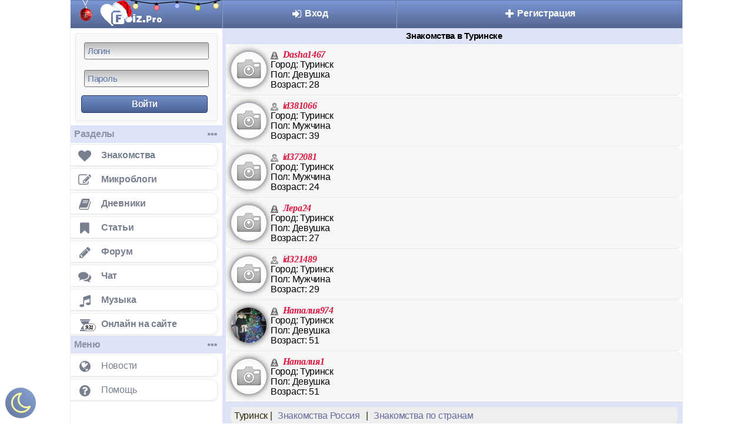

--- FILE ---
content_type: text/html; charset=UTF-8
request_url: https://foiz.pro/znakomstva/turinsk
body_size: 8074
content:
<!DOCTYPE html><html lang="ru"><head><meta http-equiv="content-type" content="text/html; charset=utf-8" />
<link rel="shortcut icon" href="/favicon192.png">
<link rel="apple-touch-icon" sizes="76x76" href="//foiz.pro/images/favicons/apple-touch-icon-76x76-precomposed.png">
<link rel="apple-touch-icon" sizes="120x120" href="//foiz.pro/images/favicons/apple-touch-icon-120x120-precomposed.png">
<link rel="apple-touch-icon" sizes="144x144" href="//foiz.pro/images/favicons/apple-touch-icon-144x144-precomposed.png">
<link rel="apple-touch-icon" sizes="152x152" href="//foiz.pro/images/favicons/apple-touch-icon-152x152-precomposed.png">
<link rel="apple-touch-icon" sizes="180x180" href="//foiz.pro/images/favicons/apple-touch-icon-180x180-precomposed.png">
<title>Знакомства в Туринске - Сайт знакомств foiz.pro</title>
<meta name="description" content="Найдите свою вторую половинку в городе Туринск. Знакомства с девушками и мужчинами, общайтесь, дружите, флиртуйте, стройте отношения совершенно бесплатно." />
<meta content="Foiz.pro" property="og:site_name" /><meta content="website" property="og:type" /><meta content="https://foiz.pro/znakomstva/turinsk" property="og:url" />
<meta content="Знакомства в Туринске - Сайт знакомств foiz.pro" property="og:title" />
<meta content="Бесплатный сайт знакомств для дружбы, серьезных отношений и общения онлайн. Заводите новые знакомства в интернете, общайтесь в чате, форуме, ведите микроблог с дневником." property="og:description" />
<meta content="https://foiz.pro/style/themes/web/foiz_ogg.png" property="og:image" />
<meta name="viewport" content="width=device-width, initial-scale=1.0" /> 
<meta content="True" name="HandheldFriendly" />
<meta content="320" name="MobileOptimized" />
<meta content="IE=edge" http-equiv="X-UA-Compatible" />
<meta name="format-detection" content="telephone=no" />
<meta name="apple-mobile-web-app-capable" content="yes" />
<meta name="apple-mobile-web-app-status-bar-style" content="black-translucent">
<meta name="google-site-verification" content="C0CBXs8a6PnOnB_IExtj9AXF9DLv9cs1yVf4-KGijtM" />
<link rel="stylesheet" href="/style/fonts/icofoiz.css?vr=8"><link rel="stylesheet" type="text/css" href="/style/themes/web/style.css?vr=627"/><style>
#left_nav ul li {
border-top: none;
border-bottom: none;
}.p_g {min-width: 22px;height: 22px;font-size: 16px;line-height: 22px;}
</style>
</head>
<body>
<div class="someMydiv" style="position:fixed;left:9px;bottom:9px; padding: 6px; margin:0px; opacity: 0.9; filter: alpha(Opacity=90);z-index:0;background: linear-gradient(45deg,#54688F,#7A98D0);text-align: center;width: 40px;height: 40px;line-height: 40px;border-radius: 100%;">
<a style="display:block" href='/pages/set_black.php?black_on' aria-label='Включить ночной режим'><i style="font-size:40px;color:#FFFF99" class="fa fa-moon-o"></i></a></div>
<div id="left_nav_bg"></div><div id="sidebarOverlay" onclick="Sidebar.toggle(event);"></div><div id="sidebar_wrap"><div id="left_nav"><ul> 
<li class="new_bg"><a href="/" class="h-logo" id="main_logo_link"><img style = "position:absolute;left:45px; top:4px; width:108px; height:44px;z-index: 1;" src="/style/themes/web/logo_foiz_pro.png" alt="Сайт знакомств" class="logo_image"/>
<img style = "position:absolute;left:71px; top:4px;transform: rotate(50deg);width:44px;z-index:1;" alt="" src = "/style/themes/web/img/shapka.png"><img style = "position:absolute;left:15px; top:0px;width:23px;z-index: 11;" alt="" src = "/style/themes/web/img/sharik.png"><svg class="garland" width="417" height="16" viewBox="0 0 417 16" fill="none" xmlns="http://www.w3.org/2000/svg"><ellipse cx="7.06618" cy="8.71992" rx="3.5" ry="3.76651" transform="rotate(9.36391 7.06618 8.71992)" fill="#FFCE1A"></ellipse><g filter="url(#filter0_if)" class="lamp-off-1"><ellipse cx="7.06635" cy="8.71989" rx="2.79083" ry="3.00334" transform="rotate(9.36391 7.06635 8.71989)" fill="#FFF3C6"></ellipse></g><path class="garland-ball" d="M9.46532 4.79307L9.14696 4.74057L9.31123 3.74445C9.40157 3.19659 9.10345 2.73814 8.60319 2.65565L7.51172 2.47566C7.05694 2.40067 6.6274 2.73912 6.54527 3.23718L6.37279 4.28311L6.05445 4.23061C5.9635 4.21561 5.8561 4.30023 5.84789 4.35003L5.72469 5.09712C5.70827 5.19674 5.78281 5.31135 5.82828 5.31885C5.82828 5.31885 7.52299 5.24018 9.27641 5.93861C9.36737 5.95361 9.47475 5.869 9.48296 5.81919L9.60616 5.0721C9.58532 4.91518 9.55627 4.80807 9.46532 4.79307Z" fill="#1A1A1A"></path><ellipse cx="34.143" cy="10.6241" rx="3.5" ry="3.76651" transform="rotate(-2.58156 34.143 10.6241)" fill="#E42A44"></ellipse><g filter="url(#filter1_if)" class="lamp-off-2"><ellipse cx="34.1431" cy="10.6241" rx="2.79083" ry="3.00334" transform="rotate(-2.58156 34.1431 10.6241)" fill="#FF8897"></ellipse></g><path class="garland-ball" d="M35.6774 6.28569L35.3551 6.30023L35.3096 5.29168C35.2846 4.73697 34.898 4.35016 34.3915 4.373L33.2864 4.42283C32.826 4.44359 32.4758 4.86362 32.4985 5.36789L32.5463 6.42687L32.224 6.4414C32.1319 6.44555 32.0443 6.55056 32.0466 6.60098L32.0807 7.3574C32.0853 7.45825 32.1819 7.55495 32.2279 7.55288C32.2279 7.55288 33.8697 7.12515 35.7297 7.44552C35.8218 7.44137 35.9093 7.33637 35.907 7.28594L35.8729 6.52953C35.8201 6.38032 35.7695 6.28154 35.6774 6.28569Z" fill="#1A1A1A"></path><ellipse cx="60.6512" cy="8.31715" rx="3.5" ry="3.76651" transform="rotate(-1.39975 60.6512 8.31715)" fill="#5873FF"></ellipse><g filter="url(#filter2_if)" class="lamp-off-3"><ellipse cx="60.6513" cy="8.3172" rx="2.79083" ry="3.00334" transform="rotate(-1.39975 60.6513 8.3172)" fill="#B5C0FF"></ellipse></g><path class="garland-ball" d="M62.2748 4.01139L61.9522 4.01928L61.9276 3.01C61.914 2.4549 61.5355 2.0602 61.0287 2.07259L59.9228 2.09961C59.462 2.11087 59.1032 2.52359 59.1155 3.02822L59.1414 4.08796L58.8189 4.09584C58.7267 4.09809 58.637 4.20127 58.6383 4.25173L58.6568 5.00869C58.6592 5.10962 58.7539 5.20829 58.7999 5.20717C58.7999 5.20717 60.4502 4.81339 62.3032 5.17206C62.3953 5.16981 62.485 5.06663 62.4838 5.01616L62.4653 4.25921C62.4155 4.10894 62.367 4.00914 62.2748 4.01139Z" fill="#1A1A1A"></path><ellipse cx="87.1003" cy="10.7461" rx="3.5" ry="3.76651" transform="rotate(9.98894 87.1003 10.7461)" fill="#B1CA06"></ellipse><g filter="url(#filter3_if)" class="lamp-off-4"><ellipse cx="87.1004" cy="10.7462" rx="2.79083" ry="3.00334" transform="rotate(9.98894 87.1004 10.7462)" fill="#EFFF81"></ellipse></g><path class="garland-ball" d="M89.5421 6.84571L89.2244 6.78974L89.3995 5.79547C89.4958 5.24862 89.2027 4.78696 88.7034 4.69901L87.6139 4.50713C87.16 4.42718 86.7268 4.76092 86.6392 5.25806L86.4553 6.30204L86.1376 6.24608C86.0468 6.23009 85.9385 6.31352 85.9297 6.36323L85.7984 7.10894C85.7809 7.20836 85.8542 7.32378 85.8996 7.33178C85.8996 7.33178 87.595 7.27161 89.3407 7.98912C89.4315 8.00511 89.5398 7.92167 89.5486 7.87196L89.6799 7.12626C89.6608 6.96912 89.6329 6.8617 89.5421 6.84571Z" fill="#1A1A1A"></path><ellipse cx="110.748" cy="8.20831" rx="3.5" ry="3.76651" transform="rotate(-11.6053 110.748 8.20831)" fill="#FFCE1A"></ellipse><g filter="url(#filter4_if)" class="lamp-off-5"><ellipse cx="110.749" cy="8.20833" rx="2.79083" ry="3.00334" transform="rotate(-11.6053 110.749 8.20833)" fill="#FFF3C6"></ellipse></g><path class="garland-ball" d="M111.583 3.68296L111.267 3.74787L111.064 2.75894C110.953 2.21502 110.51 1.89363 110.014 1.99562L108.93 2.21816C108.478 2.31088 108.198 2.78064 108.3 3.27511L108.513 4.31349L108.197 4.37839C108.107 4.39694 108.037 4.51438 108.047 4.56382L108.199 5.30552C108.22 5.40442 108.33 5.48476 108.375 5.47549C108.375 5.47549 109.93 4.79556 111.817 4.82024C111.907 4.80169 111.977 4.68426 111.967 4.63481L111.815 3.89311C111.739 3.75404 111.674 3.66442 111.583 3.68296Z" fill="#1A1A1A"></path><ellipse cx="133.143" cy="10.6241" rx="3.5" ry="3.76651" transform="rotate(-13.48156 34.143 10.6241)" fill="#E42A44"></ellipse><g filter="url(#filter1_if)" class="lamp-off-2"><ellipse cx="34.1431" cy="10.6241" rx="2.79083" ry="3.00334" transform="rotate(-2.58156 34.1431 10.6241)" fill="#FF8897"></ellipse></g><path class="garland-ball" d="M35.6774 6.28569L35.3551 6.30023L35.3096 5.29168C35.2846 4.73697 34.898 4.35016 34.3915 4.373L33.2864 4.42283C32.826 4.44359 32.4758 4.86362 32.4985 5.36789L32.5463 6.42687L32.224 6.4414C32.1319 6.44555 32.0443 6.55056 32.0466 6.60098L32.0807 7.3574C32.0853 7.45825 32.1819 7.55495 32.2279 7.55288C32.2279 7.55288 33.8697 7.12515 35.7297 7.44552C35.8218 7.44137 35.9093 7.33637 35.907 7.28594L35.8729 6.52953C35.8201 6.38032 35.7695 6.28154 35.6774 6.28569Z" fill="#1A1A1A"></path><path class="garland-line" d="M0.5 1C6.84855 2.0166 23.1127 5.35242 31.1936 5.35242C41.2946 5.35242 48.6943 3.0954 61.0272 3.0954C73.3601 3.0954 80.1726 5.96797 88.512 5.96797C95.1835 5.96797 110.784 2.22178 116.5 1" stroke="black"></path></svg></a></li></a></li>
<li class="left_nav_stat_item overfl_hid"><li class="left_nav_padding left_nav_search_input_ico" id="main_search_input_ico"><span id="main_search_form" class="left_nav_padding"></span></li>
<li class="bt0"><li style="padding:8px;border: 0px white;"><div class="stnd_padd round_corners sidebar_reg_form">
<form method="post" action="/aut.php?">
<div class="reg_text_input_wrap1">
<input type="text" aria-label="Логин" name="nick" id="contact_s" size="16" placeholder="Логин" value="" class="sty_input" /></div><div class="pad_t_a"> 
<div class="reg_text_input_wrap1">
<input type="password" aria-label="Пароль" name="pass" id="password_s" size="16" maxlength="32" placeholder="Пароль" value="" class="sty_input" /></div></div> 
<input type="submit" style="width:97%;margin: 7px;text-shadow: 0px 0px 0px #fff;" class="main_submit" id="mainSubmitForm" value="Войти" /></form></div></li>
<li class="sep_bl bt0 s_title"><b class="m">Разделы</b><i style="font-size:20px;right: 5px;margin-top: -4px;padding: 4px 4px 1px 4px !important;display: inline !important;position: absolute;" class="fa fa-ellipsis-h"></i></li>
<li class="mmi_znakomstva"><a href="/znakomstva/" class="mm_item al_menu" style="margin-left:-9pt;" data-header="Знакомства"><i class="fa fa-heart icl"></i><span class="mmi_wrap"><span class="mm_label">Знакомства</span></span></a></li>
<li class="mmi_fave"><a href="/microblogs/" class="mm_item al_menu" style="margin-left:-9pt;" data-header="Микроблоги"><i class="fa fa-edit icl"></i><span class="mmi_wrap"><span class="mm_label">Микроблоги</span></span></a></li>
<li class="mmi_diary"><a href="/diary/" class="mm_item al_menu" style="margin-left:-9pt;" data-header="Дневники"><i class="fa fa-book icl"></i><span class="mmi_wrap"><span class="mm_label">Дневники</span></span></a></li>
<li class="mmi_diary"><a href="/article/" class="mm_item al_menu" style="margin-left:-9pt;" data-header="Статьи"><i class="fa fa-bookmark icl"></i><span class="mmi_wrap"><span class="mm_label">Статьи</span></span></a></li>
<li class="mmi_forum"><a href="/forums/" class="mm_item al_menu" style="margin-left:-9pt;" data-header="Форум"><i class="fa fa-pencil icl"></i><span class="mmi_wrap"><span class="mm_label">Форум</span></span></a></li>
<li class="mmi_chat"><a href="/chat/" class="mm_item al_menu" style="margin-left:-9pt;" data-header="Чат"><i class="fa fa-comments icl"></i><span class="mmi_wrap"><span class="mm_label">Чат</span></span></a></li>
<!--
<li class="mmi_zona_obmena"><a href="/uz_files/listfiles.php" class="mm_item al_menu" style="margin-left:-9pt;" data-header="Общие файлы"><i class="fa fa-folder-open icl"></i><span class="mmi_wrap"><span class="mm_label">Общие файлы</span></span></a></li>
-->
<li class="mmi_audio"><a href="/uz_files/music.php" class="mm_item al_menu" style="margin-left:-9pt;" data-header="Музыка"><i class="fa fa-music icl"></i><span class="mmi_wrap"><span class="mm_label">Музыка</span></span></a></li>
<li class="mmi_online"><a href="/online.php" class="mm_item al_menu" style="margin-left:-9pt;" data-header="Онлайн"><i style="font-size:20px;margin: 4px 15px 0 13px;width: 25px;" class="fa fa-hourglass icl"><em style="top: 25px;margin-left: -12px;" class='mm_counter2' style='margin-top:-11pt;'><b>931</b></em></i><span class="mmi_wrap"><span class="mm_label">Онлайн на сайте</span></span></a></li>
<li class="sep_bl bt0 s_title"><b class="m">Меню</b><i style="font-size:20px;right: 5px;margin-top: -4px;padding: 4px 4px 1px 4px !important;display: inline !important;position: absolute;" class="fa fa-ellipsis-h"></i></li><li class="mmi_vff"><a href="/news" class="lfm_item al_menu" style="margin-left:-9pt;"><i class="fa fa-globe icl"></i><span class="mmi_wrap"><span class="mm_label">Новости</span></span></a></li><li class="mmi_help"><a href="/info/" class="lfm_item al_menu" style="margin-left:-9pt;"><i class="fa fa-question-circle icl"></i><span class="mmi_wrap"><span class="mm_label">Помощь</span></span></a></li></ul></div></div><!-- #left_nav --><div id="main_content_block">
<div class="content_wrap" id="content_wrap_move">
<div id="wrapper_for_header">
<div id="wrapper_for_header_fix"><div id="navi" class=" many_events"><div class="menu_wrap "><table style="width:100%;border-collapse: collapse;"><tr><td style="width:20%;font-weight: bold;overflow: hidden;vertical-align:top;" id="home_link_td"><a class="top_menu_link user_color_link h-menu_link" href="/" title="Главная" id="home_link" onclick="Sidebar.toggle(event);"><i class="fa fa-bars icb"></i></a></td><td style="width:30%;font-weight: bold;overflow: hidden;vertical-align:top;"><a class="top_menu_link user_color_link h-menu_link" href="/aut.php" title="Вход"><i style="margin-top: 11px;vertical-align: -30%;line-height: 0.35em;" class="fa fa-sign-in ics"></i> Вход</a></td><td style="width:49%;font-weight: bold;overflow: hidden;vertical-align:top;"><a class="top_menu_link user_color_link h-menu_link" href="/reg/reg.php" title="Регистрация"><i style="margin-top: 11px;vertical-align: -30%;line-height: 0.35em;" class="fa fa-plus ics"></i> Регистрация</a></td></tr></table></div></div></div></div><main style="position:relative" class="body"><div class='title' style='text-align:center'><h1 style='font-size: 11pt;margin-top: 0pt;margin-bottom: 0pt;padding-left: 0pt;padding-right: 0pt;padding-top:2px;padding-bottom:2px;'>Знакомства в Туринске</h1></div><div class='rowdown'><table style='width:100%;'><tr>  <td style='font-size: xx-small;width: 17px;height: 17px;vertical-align: middle;text-align: center;'>
<a href="/id407352"><img src='/img/nophoto_mini.png' align='left' width='63' height='63' alt='' data-size='100x100' itemprop='image' data-sex='false' class='ava_circle2' style='object-fit:cover;width:60px;height:60px;'/>
</a></td><td>
<img src="/img/online/woman_off.gif" alt=""/> <a href="/id407352"><span class="notranslate" style="font-weight: bold;font-style: italic;font-family:Georgia, serif;"><span style="color:#DC143C;padding-left: 3px;">Dasha1467</span></span></a></br>
<span class="ank_n">Город:</span> Туринск<br/>Пол: Девушка<br />
Возраст: 28</td> </tr></table></div><div class='rowdown'><table style='width:100%;'><tr>  <td style='font-size: xx-small;width: 17px;height: 17px;vertical-align: middle;text-align: center;'>
<a href="/id381066"><img src='/img/nophoto_mini.png' align='left' width='63' height='63' alt='' data-size='100x100' itemprop='image' data-sex='false' class='ava_circle2' style='object-fit:cover;width:60px;height:60px;'/>
</a></td><td>
<img src="/img/online/man_off.gif" alt=""/> <a href="/id381066"><span class="notranslate" style="font-weight: bold;font-style: italic;font-family:Georgia, serif;"><span style="color:#DC143C;padding-left: 3px;">id381066</span></span></a></br>
<span class="ank_n">Город:</span> Туринск<br/>Пол: Мужчина<br />
Возраст: 39</td> </tr></table></div><div class='rowdown'><table style='width:100%;'><tr>  <td style='font-size: xx-small;width: 17px;height: 17px;vertical-align: middle;text-align: center;'>
<a href="/id372081"><img src='/img/nophoto_mini.png' align='left' width='63' height='63' alt='' data-size='100x100' itemprop='image' data-sex='false' class='ava_circle2' style='object-fit:cover;width:60px;height:60px;'/>
</a></td><td>
<img src="/img/online/man_off.gif" alt=""/> <a href="/id372081"><span class="notranslate" style="font-weight: bold;font-style: italic;font-family:Georgia, serif;"><span style="color:#DC143C;padding-left: 3px;">id372081</span></span></a></br>
<span class="ank_n">Город:</span> Туринск<br/>Пол: Мужчина<br />
Возраст: 24</td> </tr></table></div><div class='rowdown'><table style='width:100%;'><tr>  <td style='font-size: xx-small;width: 17px;height: 17px;vertical-align: middle;text-align: center;'>
<a href="/id349279"><img src='/img/nophoto_mini.png' align='left' width='63' height='63' alt='' data-size='100x100' itemprop='image' data-sex='false' class='ava_circle2' style='object-fit:cover;width:60px;height:60px;'/>
</a></td><td>
<img src="/img/online/woman_off.gif" alt=""/> <a href="/id349279"><span class="notranslate" style="font-weight: bold;font-style: italic;font-family:Georgia, serif;"><span style="color:#DC143C;padding-left: 3px;">Лера24</span></span></a></br>
<span class="ank_n">Город:</span> Туринск<br/>Пол: Девушка<br />
Возраст: 27</td> </tr></table></div><div class='rowdown'><table style='width:100%;'><tr>  <td style='font-size: xx-small;width: 17px;height: 17px;vertical-align: middle;text-align: center;'>
<a href="/id321489"><img src='/img/nophoto_mini.png' align='left' width='63' height='63' alt='' data-size='100x100' itemprop='image' data-sex='false' class='ava_circle2' style='object-fit:cover;width:60px;height:60px;'/>
</a></td><td>
<img src="/img/online/man_off.gif" alt=""/> <a href="/id321489"><span class="notranslate" style="font-weight: bold;font-style: italic;font-family:Georgia, serif;"><span style="color:#DC143C;padding-left: 3px;">id321489</span></span></a></br>
<span class="ank_n">Город:</span> Туринск<br/>Пол: Мужчина<br />
Возраст: 29</td> </tr></table></div><div class='rowdown'><table style='width:100%;'><tr>  <td style='font-size: xx-small;width: 17px;height: 17px;vertical-align: middle;text-align: center;'>
<a href="/id316434"><img src='/files/ava/316434.jpg?1610954442' align='left' alt='фото' data-size='100x100' itemprop='image' data-sex='false' class='ava_circle2' style='object-fit:cover;width:60px;height:60px;'/>
</a></td><td>
<img src="/img/online/woman_off.gif" alt=""/> <a href="/id316434"><span class="notranslate" style="font-weight: bold;font-style: italic;font-family:Georgia, serif;"><span style="color:#DC143C;padding-left: 3px;">Наталия974</span></span></a></br>
<span class="ank_n">Город:</span> Туринск<br/>Пол: Девушка<br />
Возраст: 51</td> </tr></table></div><div class='rowdown'><table style='width:100%;'><tr>  <td style='font-size: xx-small;width: 17px;height: 17px;vertical-align: middle;text-align: center;'>
<a href="/id313626"><img src='/img/nophoto_mini.png' align='left' width='63' height='63' alt='' data-size='100x100' itemprop='image' data-sex='false' class='ava_circle2' style='object-fit:cover;width:60px;height:60px;'/>
</a></td><td>
<img src="/img/online/woman_off.gif" alt=""/> <a href="/id313626"><span class="notranslate" style="font-weight: bold;font-style: italic;font-family:Georgia, serif;"><span style="color:#DC143C;padding-left: 3px;">Наталия1</span></span></a></br>
<span class="ank_n">Город:</span> Туринск<br/>Пол: Девушка<br />
Возраст: 51</td> </tr></table></div><div class='foot'><div class='p_t'>Туринск | <a style='padding:6px' href='/znakomstva/rossiya'>Знакомства Россия</a> | <a style='padding:6px' href='/znakomstva/strana.php'>Знакомства по странам</a></div><br/><table style="text-align: left;"><tr><td class="p"></td><td class='p_g'><b>1</b></td><td class='p_g'><a href="/znakomstva/turinsk?page=2" title='Страница №2'>2</a></td><td class='p_g'><a href="/znakomstva/turinsk?page=3" title='Страница №3'>3</a></td></tr></table><br/><div style='padding-bottom:2px;border-top:1px solid;border-color:#D0D7D7'></div><div class='p_t'><center><h2 style='font-size: 16px;margin-top: 0pt;margin-bottom: 0pt;padding-left: 0pt;padding-right: 0pt;'>Поиск знакомств в г. Туринск</h2>В каждом городе можно всегда найти для себя занятие по душе, а Туринск — один из таких городов. Здесь вас ждут веселые компании людей, новые знакомства и спонтанные вечеринки в кругу новых друзей. В Туринске легко знакомиться с интересными людьми, многих из которых можно найти на сайте Foiz. Захотелось получить приятные эмоции в общении? На Foiz легко можно найти симпатичных девушек или мужчин, которые с радостью проведут с вами беседу.</div></div><div class='page_foot'><div class='p_t'><center><h2 style='font-size: 16px;margin-top: 0pt;margin-bottom: 0pt;padding-left: 0pt;padding-right: 0pt;'>Другие города региона Свердловская область</h2></div><div style='padding-bottom:2px;border-top:1px solid;border-color:#D0D7D7'></div><div class='p_t'><a class='foiz_link' style='padding:4px' href='/znakomstva/alapaevsk'>Алапаевск</a></div><div style='padding-bottom:2px;border-top:1px solid;border-color:#D0D7D7'></div><div class='p_t'><a class='foiz_link' style='padding:4px' href='/znakomstva/altynaq'>Алтынай</a></div><div style='padding-bottom:2px;border-top:1px solid;border-color:#D0D7D7'></div><div class='p_t'><a class='foiz_link' style='padding:4px' href='/znakomstva/aramiljq'>Арамиль</a></div><div style='padding-bottom:2px;border-top:1px solid;border-color:#D0D7D7'></div><div class='p_t'><a class='foiz_link' style='padding:4px' href='/znakomstva/artemovskiq-sverdlov'>Артемовский Свердлов</a></div><div style='padding-bottom:2px;border-top:1px solid;border-color:#D0D7D7'></div><div class='p_t'><a class='foiz_link' style='padding:4px' href='/znakomstva/arti'>Арти</a></div><div style='padding-bottom:2px;border-top:1px solid;border-color:#D0D7D7'></div><div class='p_t'><a class='foiz_link' style='padding:4px' href='/znakomstva/asbest'>Асбест</a></div><div style='padding-bottom:2px;border-top:1px solid;border-color:#D0D7D7'></div><div class='p_t'><a class='foiz_link' style='padding:4px' href='/znakomstva/achit'>Ачит</a></div><div style='padding-bottom:2px;border-top:1px solid;border-color:#D0D7D7'></div><div class='p_t'><a class='foiz_link' style='padding:4px' href='/znakomstva/baqkalovo'>Байкалово</a></div><div style='padding-bottom:2px;border-top:1px solid;border-color:#D0D7D7'></div><div class='p_t'><a class='foiz_link' style='padding:4px' href='/znakomstva/basjqyanovskiq'>Басьяновский</a></div><div style='padding-bottom:2px;border-top:1px solid;border-color:#D0D7D7'></div><div class='p_t'><a class='foiz_link' style='padding:4px' href='/znakomstva/beloyarskiq'>Белоярский</a></div><div style='padding-bottom:2px;border-top:1px solid;border-color:#D0D7D7'></div><div class='p_t'><a class='foiz_link' style='padding:4px' href='/znakomstva/berezovskiq'>Березовский</a></div><div style='padding-bottom:2px;border-top:1px solid;border-color:#D0D7D7'></div><div class='p_t'><a class='foiz_link' style='padding:4px' href='/znakomstva/bogdanovich'>Богданович</a></div><div style='padding-bottom:2px;border-top:1px solid;border-color:#D0D7D7'></div><div class='p_t'><a class='foiz_link' style='padding:4px' href='/znakomstva/bulanash'>Буланаш</a></div><div style='padding-bottom:2px;border-top:1px solid;border-color:#D0D7D7'></div><div class='p_t'><a class='foiz_link' style='padding:4px' href='/znakomstva/verhniq-tagil'>Верхний Тагил</a></div><div style='padding-bottom:2px;border-top:1px solid;border-color:#D0D7D7'></div><div class='p_t'><a class='foiz_link' style='padding:4px' href='/znakomstva/verhnyaya-pyshma'>Верхняя Пышма</a></div><div style='padding-bottom:2px;border-top:1px solid;border-color:#D0D7D7'></div><div class='p_t'><a class='foiz_link' style='padding:4px' href='/znakomstva/verhnyaya-salda'>Верхняя Салда</a></div><div style='padding-bottom:2px;border-top:1px solid;border-color:#D0D7D7'></div><div class='p_t'><a class='foiz_link' style='padding:4px' href='/znakomstva/verhnyaya-sinyachiha'>Верхняя Синячиха</a></div><div style='padding-bottom:2px;border-top:1px solid;border-color:#D0D7D7'></div><div class='p_t'><a class='foiz_link' style='padding:4px' href='/znakomstva/verhnyaya-sysertjq'>Верхняя Сысерть</a></div><div style='padding-bottom:2px;border-top:1px solid;border-color:#D0D7D7'></div><div class='p_t'><a class='foiz_link' style='padding:4px' href='/znakomstva/verhnyaya-tura'>Верхняя Тура</a></div><div style='padding-bottom:2px;border-top:1px solid;border-color:#D0D7D7'></div><div class='p_t'><a class='foiz_link' style='padding:4px' href='/znakomstva/verhoturjqe'>Верхотурье</a></div><div style='padding-bottom:2px;border-top:1px solid;border-color:#D0D7D7'></div><div class='p_t'><a class='foiz_link' style='padding:4px' href='/znakomstva/visim'>Висим</a></div><div style='padding-bottom:2px;border-top:1px solid;border-color:#D0D7D7'></div><div class='p_t'><a class='foiz_link' style='padding:4px' href='/znakomstva/volchansk'>Волчанск </a></div><div style='padding-bottom:2px;border-top:1px solid;border-color:#D0D7D7'></div><div class='p_t'><a class='foiz_link' style='padding:4px' href='/znakomstva/voroncovka'>Воронцовка</a></div><div style='padding-bottom:2px;border-top:1px solid;border-color:#D0D7D7'></div><div class='p_t'><a class='foiz_link' style='padding:4px' href='/znakomstva/gari'>Гари</a></div><div style='padding-bottom:2px;border-top:1px solid;border-color:#D0D7D7'></div><div class='p_t'><a class='foiz_link' style='padding:4px' href='/znakomstva/degtyarsk'>Дегтярск</a></div><div style='padding-bottom:2px;border-top:1px solid;border-color:#D0D7D7'></div><div class='p_t'><a class='foiz_link' style='padding:4px' href='/znakomstva/ekaterinburg'>Екатеринбург</a></div><div style='padding-bottom:2px;border-top:1px solid;border-color:#D0D7D7'></div><div class='p_t'><a class='foiz_link' style='padding:4px' href='/znakomstva/ertarskiq'>Ертарский</a></div><div style='padding-bottom:2px;border-top:1px solid;border-color:#D0D7D7'></div><div class='p_t'><a class='foiz_link' style='padding:4px' href='/znakomstva/zavodouspenskoe'>Заводоуспенское</a></div><div style='padding-bottom:2px;border-top:1px solid;border-color:#D0D7D7'></div><div class='p_t'><a class='foiz_link' style='padding:4px' href='/znakomstva/zyryanovskiq'>Зыряновский</a></div><div style='padding-bottom:2px;border-top:1px solid;border-color:#D0D7D7'></div><div class='p_t'><a class='foiz_link' style='padding:4px' href='/znakomstva/zjyzeljqskiq'>Зюзельский</a></div><div style='padding-bottom:2px;border-top:1px solid;border-color:#D0D7D7'></div><div class='p_t'><a class='foiz_link' style='padding:4px' href='/znakomstva/ivdeljq'>Ивдель</a></div><div style='padding-bottom:2px;border-top:1px solid;border-color:#D0D7D7'></div><div class='p_t'><a class='foiz_link' style='padding:4px' href='/znakomstva/izumrud'>Изумруд</a></div><div style='padding-bottom:2px;border-top:1px solid;border-color:#D0D7D7'></div><div class='p_t'><a class='foiz_link' style='padding:4px' href='/znakomstva/irbit'>Ирбит</a></div><div style='padding-bottom:2px;border-top:1px solid;border-color:#D0D7D7'></div><div class='p_t'><a class='foiz_link' style='padding:4px' href='/znakomstva/is'>Ис</a></div><div style='padding-bottom:2px;border-top:1px solid;border-color:#D0D7D7'></div><div class='p_t'><a class='foiz_link' style='padding:4px' href='/znakomstva/kamensk_uraljqskiq'>Каменск-Уральский</a></div><div style='padding-bottom:2px;border-top:1px solid;border-color:#D0D7D7'></div><div class='p_t'><a class='foiz_link' style='padding:4px' href='/znakomstva/kamyshlov'>Камышлов</a></div><div style='padding-bottom:2px;border-top:1px solid;border-color:#D0D7D7'></div><div class='p_t'><a class='foiz_link' style='padding:4px' href='/znakomstva/karpinsk'>Карпинск</a></div><div style='padding-bottom:2px;border-top:1px solid;border-color:#D0D7D7'></div><div class='p_t'><a class='foiz_link' style='padding:4px' href='/znakomstva/karpuninskiq'>Карпунинский</a></div><div style='padding-bottom:2px;border-top:1px solid;border-color:#D0D7D7'></div><div class='p_t'><a class='foiz_link' style='padding:4px' href='/znakomstva/kachkanar'>Качканар</a></div><div style='padding-bottom:2px;border-top:1px solid;border-color:#D0D7D7'></div><div class='p_t'><a class='foiz_link' style='padding:4px' href='/znakomstva/kirovgrad'>Кировград</a></div><div style='padding-bottom:2px;border-top:1px solid;border-color:#D0D7D7'></div><div class='p_t'><a class='foiz_link' style='padding:4px' href='/znakomstva/krasnoturjqinsk'>Краснотурьинск</a></div><div style='padding-bottom:2px;border-top:1px solid;border-color:#D0D7D7'></div><div class='p_t'><a class='foiz_link' style='padding:4px' href='/znakomstva/krasnouraljqsk'>Красноуральск</a></div><div style='padding-bottom:2px;border-top:1px solid;border-color:#D0D7D7'></div><div class='p_t'><a class='foiz_link' style='padding:4px' href='/znakomstva/krasnoufimsk'>Красноуфимск</a></div><div style='padding-bottom:2px;border-top:1px solid;border-color:#D0D7D7'></div><div class='p_t'><a class='foiz_link' style='padding:4px' href='/znakomstva/kushva'>Кушва</a></div><div style='padding-bottom:2px;border-top:1px solid;border-color:#D0D7D7'></div><div class='p_t'><a class='foiz_link' style='padding:4px' href='/znakomstva/lesnoq'>Лесной</a></div><div style='padding-bottom:2px;border-top:1px solid;border-color:#D0D7D7'></div><div class='p_t'><a class='foiz_link' style='padding:4px' href='/znakomstva/mihaqlovsk'>Михайловск</a></div><div style='padding-bottom:2px;border-top:1px solid;border-color:#D0D7D7'></div><div class='p_t'><a class='foiz_link' style='padding:4px' href='/znakomstva/nevjqyansk'>Невьянск</a></div><div style='padding-bottom:2px;border-top:1px solid;border-color:#D0D7D7'></div><div class='p_t'><a class='foiz_link' style='padding:4px' href='/znakomstva/nizhnie-sergi'>Нижние Серги</a></div><div style='padding-bottom:2px;border-top:1px solid;border-color:#D0D7D7'></div><div class='p_t'><a class='foiz_link' style='padding:4px' href='/znakomstva/nizhniq-tagil'>Нижний Тагил</a></div><div style='padding-bottom:2px;border-top:1px solid;border-color:#D0D7D7'></div><div class='p_t'><a class='foiz_link' style='padding:4px' href='/znakomstva/nizhnyaya-salda'>Нижняя Салда</a></div><div style='padding-bottom:2px;border-top:1px solid;border-color:#D0D7D7'></div><div class='p_t'><a class='foiz_link' style='padding:4px' href='/znakomstva/nizhnyaya-tura'>Нижняя Тура</a></div><div style='padding-bottom:2px;border-top:1px solid;border-color:#D0D7D7'></div><div class='p_t'><a class='foiz_link' style='padding:4px' href='/znakomstva/novaya-lyalya'>Новая Ляля</a></div><div style='padding-bottom:2px;border-top:1px solid;border-color:#D0D7D7'></div><div class='p_t'><a class='foiz_link' style='padding:4px' href='/znakomstva/novouraljqsk'>Новоуральск</a></div><div style='padding-bottom:2px;border-top:1px solid;border-color:#D0D7D7'></div><div class='p_t'><a class='foiz_link' style='padding:4px' href='/znakomstva/ous'>Оус</a></div><div style='padding-bottom:2px;border-top:1px solid;border-color:#D0D7D7'></div><div class='p_t'><a class='foiz_link' style='padding:4px' href='/znakomstva/pervouraljqsk'>Первоуральск</a></div><div style='padding-bottom:2px;border-top:1px solid;border-color:#D0D7D7'></div><div class='p_t'><a class='foiz_link' style='padding:4px' href='/znakomstva/polevskoq'>Полевской</a></div><div style='padding-bottom:2px;border-top:1px solid;border-color:#D0D7D7'></div><div class='p_t'><a class='foiz_link' style='padding:4px' href='/znakomstva/pyshma'>Пышма</a></div><div style='padding-bottom:2px;border-top:1px solid;border-color:#D0D7D7'></div><div class='p_t'><a class='foiz_link' style='padding:4px' href='/znakomstva/revda'>Ревда</a></div><div style='padding-bottom:2px;border-top:1px solid;border-color:#D0D7D7'></div><div class='p_t'><a class='foiz_link' style='padding:4px' href='/znakomstva/rezh'>Реж</a></div><div style='padding-bottom:2px;border-top:1px solid;border-color:#D0D7D7'></div><div class='p_t'><a class='foiz_link' style='padding:4px' href='/znakomstva/sverdlovsk'>Свердловск</a></div><div style='padding-bottom:2px;border-top:1px solid;border-color:#D0D7D7'></div><div class='p_t'><a class='foiz_link' style='padding:4px' href='/znakomstva/severouraljqsk'>Североуральск</a></div><div style='padding-bottom:2px;border-top:1px solid;border-color:#D0D7D7'></div><div class='p_t'><a class='foiz_link' style='padding:4px' href='/znakomstva/serov'>Серов</a></div><div style='padding-bottom:2px;border-top:1px solid;border-color:#D0D7D7'></div><div class='p_t'><a class='foiz_link' style='padding:4px' href='/znakomstva/sosjqva'>Сосьва</a></div><div style='padding-bottom:2px;border-top:1px solid;border-color:#D0D7D7'></div><div class='p_t'><a class='foiz_link' style='padding:4px' href='/znakomstva/sredneuraljqsk'>Среднеуральск</a></div><div style='padding-bottom:2px;border-top:1px solid;border-color:#D0D7D7'></div><div class='p_t'><a class='foiz_link' style='padding:4px' href='/znakomstva/suhoq-log'>Сухой Лог</a></div><div style='padding-bottom:2px;border-top:1px solid;border-color:#D0D7D7'></div><div class='p_t'><a class='foiz_link' style='padding:4px' href='/znakomstva/sysertjq'>Сысерть</a></div><div style='padding-bottom:2px;border-top:1px solid;border-color:#D0D7D7'></div><div class='p_t'><a class='foiz_link' style='padding:4px' href='/znakomstva/tabory'>Таборы</a></div><div style='padding-bottom:2px;border-top:1px solid;border-color:#D0D7D7'></div><div class='p_t'><a class='foiz_link' style='padding:4px' href='/znakomstva/tavda'>Тавда</a></div><div style='padding-bottom:2px;border-top:1px solid;border-color:#D0D7D7'></div><div class='p_t'><a class='foiz_link' style='padding:4px' href='/znakomstva/talica'>Талица</a></div><div style='padding-bottom:2px;border-top:1px solid;border-color:#D0D7D7'></div><div class='p_t'><a class='foiz_link' style='padding:4px' href='/znakomstva/tugulym'>Тугулым</a></div><div style='padding-bottom:2px;border-top:1px solid;border-color:#D0D7D7'></div><div class='p_t'><span style='display:block;background:-webkit-gradient(linear,left top,left bottom,from(#ddd),to(#eee));border-bottom:#e9e9e9 solid 1px; padding:4px' style='padding:4px'>Туринск</span></div><div style='padding-bottom:2px;border-top:1px solid;border-color:#D0D7D7'></div><div class='p_t'><a class='foiz_link' style='padding:4px' href='/znakomstva/turinskaya-sloboda'>Туринская Слобода</a></div><div style='padding-bottom:2px;border-top:1px solid;border-color:#D0D7D7'></div><div class='foot'>Реальные знакомства с возможностью найти девушку или мужчину в Туринске. На сайте знакомств большое количество анкет из города Туринск. Познакомьтесь совершенно бесплатно, выбирайте собеседника и начните общение прямо сейчас. Россия – большая страна, в которой множество людей, желающих как можно быстрее найти свое счастье.</div></div></div></div></div><div id="side" style="position: relative;overflow:hidden;width: 100%;float: left;z-index:100;"><div class='mhead'><table style='width:100%;border-spacing:0px;padding:0px;border:0px;'><tr><td class='title' style='text-align:center;color:white'>Знакомства и общение 2025</td></tr></table></div><script>
var Sidebar = {
toggle: function(event){
event.preventDefault();
var sidebar_wrap = document.getElementById("sidebar_wrap")
if (sidebar_wrap.style.width == "259px"){
Sidebar.openFunction("left");
}else{
Sidebar.openFunction("right");
}
},
toggleSwipe: function(direction){
if (direction == 'right'){
Sidebar.openFunction("right");
}else{
Sidebar.openFunction("left");
}
},
openFunction: function(direction){
var sidebar_wrap = document.getElementById("sidebar_wrap"),
left_nav_bg = document.getElementById("left_nav_bg"),
content_wrap_move = document.getElementById("content_wrap_move"),
main_search_form = document.getElementById("main_search_form"),
main_search_input_ico = document.getElementById("main_search_input_ico");
if (direction == 'right'){
sidebar_wrap.style.width = "259px";
sidebar_wrap.style.height = "auto";
left_nav_bg.style.width = "259px";
content_wrap_move.style.marginRight = "-259px";
main_search_form.style.display = "block";
main_search_input_ico.style.display = "none";
Sidebar.addClass(document.body,"openSidebar");
}else{
sidebar_wrap.style.width = "";
sidebar_wrap.style.height = "";
left_nav_bg.style.width = "";
content_wrap_move.style.marginRight = "0";
main_search_form.style.display = "none";
main_search_input_ico.style.display = "block";
Sidebar.removeClass(document.body,"openSidebar");
}
},
addClass: function(o, c){
var re = new RegExp("(^|\\s)" + c + "(\\s|$)", "g")
if (re.test(o.className)) return
o.className = (o.className + " " + c).replace(/\s+/g, " ").replace(/(^ | $)/g, "")
},
removeClass: function(o, c){
var re = new RegExp("(^|\\s)" + c + "(\\s|$)", "g")
o.className = o.className.replace(re, "$1").replace(/\s+/g, " ").replace(/(^ | $)/g, "")
}
}
</script>
<script>
document.addEventListener("input", function(e) {
    if (e.target.tagName !== "TEXTAREA") return;

    const ta = e.target;

    // если пользователь растянул textarea руками → больше не трогаем
    if (ta.clientHeight > 92) {
        return;
    }
    // авто-изменение размера только пока <= 74
    ta.style.height = "auto";
    const sh = ta.scrollHeight;

    if (sh <= 76) {
        ta.style.height = "60px";     // 1–2 строки
    } else if (sh <= 80) {
        ta.style.height = "80px";     // 3 строки
    } else {
        ta.style.height = "80px";     // >3 строки (фикс + скролл)
    }
});
</script>
<div id='bb_msg'></div><div style='position: relative;z-index:100;overflow:hidden;width: 100%;'></div></div></body></html>